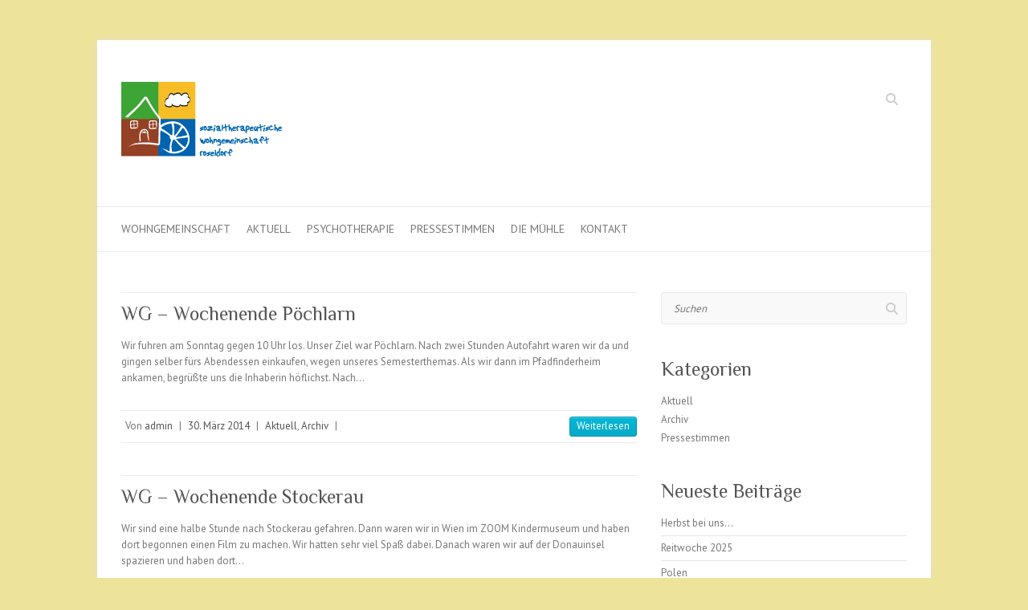

--- FILE ---
content_type: text/html; charset=UTF-8
request_url: https://roseldorf.at/?m=201403
body_size: 6620
content:

<!DOCTYPE html>
<html lang="de">
<head>

		<meta charset="UTF-8" />
	<meta name="viewport" content="width=device-width">
	<link rel="profile" href="http://gmpg.org/xfn/11" />
	<link rel="pingback" href="https://roseldorf.at/xmlrpc.php" />	
<title>März 2014 &#8211; Sozialtherapeutische Wohngemeinschaft Roseldorf</title>
<link rel='dns-prefetch' href='//fonts.googleapis.com' />
<link rel='dns-prefetch' href='//s.w.org' />
<link rel="alternate" type="application/rss+xml" title="Sozialtherapeutische Wohngemeinschaft Roseldorf &raquo; Feed" href="https://roseldorf.at/?feed=rss2" />
<link rel="alternate" type="application/rss+xml" title="Sozialtherapeutische Wohngemeinschaft Roseldorf &raquo; Kommentar-Feed" href="https://roseldorf.at/?feed=comments-rss2" />
		<script type="text/javascript">
			window._wpemojiSettings = {"baseUrl":"https:\/\/s.w.org\/images\/core\/emoji\/12.0.0-1\/72x72\/","ext":".png","svgUrl":"https:\/\/s.w.org\/images\/core\/emoji\/12.0.0-1\/svg\/","svgExt":".svg","source":{"concatemoji":"https:\/\/roseldorf.at\/wp-includes\/js\/wp-emoji-release.min.js?ver=5.4.18"}};
			/*! This file is auto-generated */
			!function(e,a,t){var n,r,o,i=a.createElement("canvas"),p=i.getContext&&i.getContext("2d");function s(e,t){var a=String.fromCharCode;p.clearRect(0,0,i.width,i.height),p.fillText(a.apply(this,e),0,0);e=i.toDataURL();return p.clearRect(0,0,i.width,i.height),p.fillText(a.apply(this,t),0,0),e===i.toDataURL()}function c(e){var t=a.createElement("script");t.src=e,t.defer=t.type="text/javascript",a.getElementsByTagName("head")[0].appendChild(t)}for(o=Array("flag","emoji"),t.supports={everything:!0,everythingExceptFlag:!0},r=0;r<o.length;r++)t.supports[o[r]]=function(e){if(!p||!p.fillText)return!1;switch(p.textBaseline="top",p.font="600 32px Arial",e){case"flag":return s([127987,65039,8205,9895,65039],[127987,65039,8203,9895,65039])?!1:!s([55356,56826,55356,56819],[55356,56826,8203,55356,56819])&&!s([55356,57332,56128,56423,56128,56418,56128,56421,56128,56430,56128,56423,56128,56447],[55356,57332,8203,56128,56423,8203,56128,56418,8203,56128,56421,8203,56128,56430,8203,56128,56423,8203,56128,56447]);case"emoji":return!s([55357,56424,55356,57342,8205,55358,56605,8205,55357,56424,55356,57340],[55357,56424,55356,57342,8203,55358,56605,8203,55357,56424,55356,57340])}return!1}(o[r]),t.supports.everything=t.supports.everything&&t.supports[o[r]],"flag"!==o[r]&&(t.supports.everythingExceptFlag=t.supports.everythingExceptFlag&&t.supports[o[r]]);t.supports.everythingExceptFlag=t.supports.everythingExceptFlag&&!t.supports.flag,t.DOMReady=!1,t.readyCallback=function(){t.DOMReady=!0},t.supports.everything||(n=function(){t.readyCallback()},a.addEventListener?(a.addEventListener("DOMContentLoaded",n,!1),e.addEventListener("load",n,!1)):(e.attachEvent("onload",n),a.attachEvent("onreadystatechange",function(){"complete"===a.readyState&&t.readyCallback()})),(n=t.source||{}).concatemoji?c(n.concatemoji):n.wpemoji&&n.twemoji&&(c(n.twemoji),c(n.wpemoji)))}(window,document,window._wpemojiSettings);
		</script>
		<style type="text/css">
img.wp-smiley,
img.emoji {
	display: inline !important;
	border: none !important;
	box-shadow: none !important;
	height: 1em !important;
	width: 1em !important;
	margin: 0 .07em !important;
	vertical-align: -0.1em !important;
	background: none !important;
	padding: 0 !important;
}
</style>
	<link rel='stylesheet' id='wp-block-library-css'  href='https://roseldorf.at/wp-includes/css/dist/block-library/style.min.css?ver=5.4.18' type='text/css' media='all' />
<link rel='stylesheet' id='paginationstyle-css'  href='https://roseldorf.at/wp-content/plugins/faster-pagination/assests/pagination.css?ver=2' type='text/css' media='all' />
<link rel='stylesheet' id='attitude_style-css'  href='https://roseldorf.at/wp-content/themes/attitude/style.css?ver=5.4.18' type='text/css' media='all' />
<link rel='stylesheet' id='attitude-font-awesome-css'  href='https://roseldorf.at/wp-content/themes/attitude/font-awesome/css/all.min.css?ver=5.4.18' type='text/css' media='all' />
<link rel='stylesheet' id='google_fonts-css'  href='//fonts.googleapis.com/css?family=PT+Sans%7CPhilosopher&#038;ver=5.4.18' type='text/css' media='all' />
<link rel='stylesheet' id='fancybox-css'  href='https://roseldorf.at/wp-content/plugins/easy-fancybox/fancybox/1.5.4/jquery.fancybox.min.css?ver=5.4.18' type='text/css' media='screen' />
<style id='fancybox-inline-css' type='text/css'>
#fancybox-outer{background:#fff}#fancybox-content{background:#fff;border-color:#fff;color:inherit;}#fancybox-title,#fancybox-title-float-main{color:#fff}
</style>
<!--[if lt IE 9]>
<script type='text/javascript' src='https://roseldorf.at/wp-content/themes/attitude/library/js/html5.min.js?ver=3.7.3'></script>
<![endif]-->
<script type='text/javascript' src='https://roseldorf.at/wp-includes/js/jquery/jquery.js?ver=1.12.4-wp'></script>
<script type='text/javascript' src='https://roseldorf.at/wp-includes/js/jquery/jquery-migrate.min.js?ver=1.4.1'></script>
<script type='text/javascript' src='https://roseldorf.at/wp-content/themes/attitude/library/js/scripts.js?ver=5.4.18'></script>
<script type='text/javascript' src='https://roseldorf.at/wp-content/themes/attitude/library/js/backtotop.js?ver=5.4.18'></script>
<link rel='https://api.w.org/' href='https://roseldorf.at/index.php?rest_route=/' />
<link rel="EditURI" type="application/rsd+xml" title="RSD" href="https://roseldorf.at/xmlrpc.php?rsd" />
<link rel="wlwmanifest" type="application/wlwmanifest+xml" href="https://roseldorf.at/wp-includes/wlwmanifest.xml" /> 
<meta name="generator" content="WordPress 5.4.18" />
<!-- Piwik -->
<script type="text/javascript">
  var _paq = _paq || [];
  _paq.push(['trackPageView']);
  _paq.push(['enableLinkTracking']);
  (function() {
    var u=(("https:" == document.location.protocol) ? "https" : "http") + "://www.tiberius-systems.at/analytics/";
    _paq.push(['setTrackerUrl', u+'piwik.php']);
    _paq.push(['setSiteId', 7]);
    var d=document, g=d.createElement('script'), s=d.getElementsByTagName('script')[0]; g.type='text/javascript';
    g.defer=true; g.async=true; g.src=u+'piwik.js'; s.parentNode.insertBefore(g,s);
  })();
</script>
<noscript><p><img src="http://www.tiberius-systems.at/analytics/piwik.php?idsite=7" style="border:0;" alt="" /></p></noscript>
<!-- End Piwik Code -->
<!-- Piwik Image Tracker-->
<img src="http://www.tiberius-systems.at/analytics/piwik.php?idsite=7&rec=1" style="border:0" alt="" />
<!-- End Piwik --><!-- Sozialtherapeutische Wohngemeinschaft Roseldorf Custom CSS Styles -->
<style type="text/css" media="screen">
body { background-image: none; }
</style>
<style type="text/css" id="custom-background-css">
body.custom-background { background-color: #eee39b; }
</style>
	
</head>

<body class="archive date custom-background ">
		
	<div class="wrapper">
				<header id="branding" >
				
	<div class="container clearfix">
		<div class="hgroup-wrap clearfix">
			<section class="hgroup-right">
			
			<div class="social-profiles clearfix">
				<ul>
			</ul>
			</div><!-- .social-profiles -->	<form action="https://roseldorf.at/" class="searchform clearfix" method="get">
		<label class="assistive-text" for="s">Suchen</label>
		<input type="text" placeholder="Suchen" class="s field" name="s">
	</form><!-- .searchform -->
				<button class="menu-toggle">Responsives Menü</button>
			</section><!-- .hgroup-right -->	
				<hgroup id="site-logo" class="clearfix">
																		<h2 id="site-title"> 
								<a href="https://roseldorf.at/" title="Sozialtherapeutische Wohngemeinschaft Roseldorf" rel="home">
									<img src="http://roseldorf.at/wp-content/uploads/2014/09/logo_roseldorf1.gif" alt="Sozialtherapeutische Wohngemeinschaft Roseldorf">
								</a>
							</h2>
												
				</hgroup><!-- #site-logo -->
			
		</div><!-- .hgroup-wrap -->
	</div><!-- .container -->	
		
	<nav id="access" class="clearfix">
					<div class="container clearfix"><ul class="root"><li id="menu-item-29" class="menu-item menu-item-type-post_type menu-item-object-page menu-item-has-children menu-item-29"><a href="https://roseldorf.at/?page_id=12">Wohngemeinschaft</a>
<ul class="sub-menu">
	<li id="menu-item-31" class="menu-item menu-item-type-post_type menu-item-object-page menu-item-31"><a href="https://roseldorf.at/?page_id=14">Alltag</a></li>
	<li id="menu-item-38" class="menu-item menu-item-type-post_type menu-item-object-page menu-item-38"><a href="https://roseldorf.at/?page_id=35">Sozialtherapie</a></li>
	<li id="menu-item-30" class="menu-item menu-item-type-post_type menu-item-object-page menu-item-30"><a href="https://roseldorf.at/?page_id=17">Outdoor</a></li>
	<li id="menu-item-41" class="menu-item menu-item-type-post_type menu-item-object-page menu-item-41"><a href="https://roseldorf.at/?page_id=39">Verselbstständigung</a></li>
	<li id="menu-item-44" class="menu-item menu-item-type-post_type menu-item-object-page menu-item-44"><a href="https://roseldorf.at/?page_id=42">BewohnerInnen</a></li>
	<li id="menu-item-47" class="menu-item menu-item-type-post_type menu-item-object-page menu-item-47"><a href="https://roseldorf.at/?page_id=45">Team</a></li>
</ul>
</li>
<li id="menu-item-99" class="menu-item menu-item-type-post_type menu-item-object-page menu-item-has-children menu-item-99"><a href="https://roseldorf.at/?page_id=97">Aktuell</a>
<ul class="sub-menu">
	<li id="menu-item-403" class="menu-item menu-item-type-taxonomy menu-item-object-category menu-item-403"><a href="https://roseldorf.at/?cat=3">Archiv</a></li>
</ul>
</li>
<li id="menu-item-2183" class="menu-item menu-item-type-post_type menu-item-object-page menu-item-has-children menu-item-2183"><a href="https://roseldorf.at/?page_id=2181">Psychotherapie</a>
<ul class="sub-menu">
	<li id="menu-item-2407" class="menu-item menu-item-type-post_type menu-item-object-page menu-item-2407"><a href="https://roseldorf.at/?page_id=2389">Angebot</a></li>
	<li id="menu-item-2406" class="menu-item menu-item-type-post_type menu-item-object-page menu-item-2406"><a href="https://roseldorf.at/?page_id=2392">Elisabeth Schober</a></li>
	<li id="menu-item-2404" class="menu-item menu-item-type-post_type menu-item-object-page menu-item-2404"><a href="https://roseldorf.at/?page_id=2396">Praxis</a></li>
	<li id="menu-item-2403" class="menu-item menu-item-type-post_type menu-item-object-page menu-item-2403"><a href="https://roseldorf.at/?page_id=2398">Rahmenbedingungen</a></li>
	<li id="menu-item-2402" class="menu-item menu-item-type-post_type menu-item-object-page menu-item-2402"><a href="https://roseldorf.at/?page_id=2400">Kontakt</a></li>
</ul>
</li>
<li id="menu-item-157" class="menu-item menu-item-type-taxonomy menu-item-object-category menu-item-has-children menu-item-157"><a href="https://roseldorf.at/?cat=4">Pressestimmen</a>
<ul class="sub-menu">
	<li id="menu-item-200" class="menu-item menu-item-type-post_type menu-item-object-page menu-item-200"><a href="https://roseldorf.at/?page_id=190">Presse</a></li>
	<li id="menu-item-199" class="menu-item menu-item-type-post_type menu-item-object-page menu-item-199"><a href="https://roseldorf.at/?page_id=192">Download</a></li>
</ul>
</li>
<li id="menu-item-280" class="menu-item menu-item-type-post_type menu-item-object-page menu-item-has-children menu-item-280"><a href="https://roseldorf.at/?page_id=126">Die Mühle</a>
<ul class="sub-menu">
	<li id="menu-item-136" class="menu-item menu-item-type-post_type menu-item-object-page menu-item-136"><a href="https://roseldorf.at/?page_id=129">Renovierung</a></li>
	<li id="menu-item-135" class="menu-item menu-item-type-post_type menu-item-object-page menu-item-135"><a href="https://roseldorf.at/?page_id=131">Buch</a></li>
</ul>
</li>
<li id="menu-item-140" class="menu-item menu-item-type-post_type menu-item-object-page menu-item-has-children menu-item-140"><a href="https://roseldorf.at/?page_id=138">Kontakt</a>
<ul class="sub-menu">
	<li id="menu-item-144" class="menu-item menu-item-type-post_type menu-item-object-page menu-item-144"><a href="https://roseldorf.at/?page_id=141">Lageplan</a></li>
	<li id="menu-item-150" class="menu-item menu-item-type-post_type menu-item-object-page menu-item-150"><a href="https://roseldorf.at/?page_id=148">Impressum</a></li>
</ul>
</li>
</ul></div><!-- .container -->
					</nav><!-- #access --> 		
				</header>
		
				<div id="main" class="container clearfix">

<div id="container">
	

<div id="primary">
   <div id="content">	<section id="post-113" class="post-113 post type-post status-publish format-standard hentry category-uncategorized category-archiv">
		<article>

			
			<header class="entry-header">
    			<h2 class="entry-title">
    				<a href="https://roseldorf.at/?p=113" title="WG &#8211; Wochenende Pöchlarn">WG &#8211; Wochenende Pöchlarn</a>
    			</h2><!-- .entry-title -->
  			</header>

  			
  			
			              			<div class="entry-content clearfix">
    			<p>Wir fuhren am Sonntag gegen 10 Uhr los. Unser Ziel war Pöchlarn. Nach zwei Stunden Autofahrt waren wir da und gingen selber fürs Abendessen einkaufen, wegen unseres Semesterthemas. Als wir dann im Pfadfinderheim ankamen, begrüßte uns die Inhaberin höflichst. Nach&hellip; </p>
  			</div>

  			
  			
  			<div class="entry-meta-bar clearfix">	        			
    			<div class="entry-meta">
    				<span class="by-author vcard author"><span class="fn">Von <a href="https://roseldorf.at/?author=1">admin</a></span></span> |
    				<span class="date updated"><a href="https://roseldorf.at/?p=113" title="12:33">30. März 2014</a></span> |
    				             		<span class="category"><a href="https://roseldorf.at/?cat=1" rel="category">Aktuell</a>, <a href="https://roseldorf.at/?cat=3" rel="category">Archiv</a></span> |
             	 
    				 		          				
    			</div><!-- .entry-meta -->
    			<a class="readmore" href="https://roseldorf.at/?p=113" title="WG &#8211; Wochenende Pöchlarn">Weiterlesen</a>    		</div>
			    		
		</article>
	</section>
	<section id="post-117" class="post-117 post type-post status-publish format-standard hentry category-uncategorized category-archiv">
		<article>

			
			<header class="entry-header">
    			<h2 class="entry-title">
    				<a href="https://roseldorf.at/?p=117" title="WG &#8211; Wochenende Stockerau">WG &#8211; Wochenende Stockerau</a>
    			</h2><!-- .entry-title -->
  			</header>

  			
  			
			              			<div class="entry-content clearfix">
    			<p>Wir sind eine halbe Stunde nach Stockerau gefahren. Dann waren wir in Wien im ZOOM Kindermuseum und haben dort begonnen einen Film zu machen. Wir hatten sehr viel Spaß dabei. Danach waren wir auf der Donauinsel spazieren und haben dort&hellip; </p>
  			</div>

  			
  			
  			<div class="entry-meta-bar clearfix">	        			
    			<div class="entry-meta">
    				<span class="by-author vcard author"><span class="fn">Von <a href="https://roseldorf.at/?author=1">admin</a></span></span> |
    				<span class="date updated"><a href="https://roseldorf.at/?p=117" title="12:35">2. März 2014</a></span> |
    				             		<span class="category"><a href="https://roseldorf.at/?cat=1" rel="category">Aktuell</a>, <a href="https://roseldorf.at/?cat=3" rel="category">Archiv</a></span> |
             	 
    				 		          				
    			</div><!-- .entry-meta -->
    			<a class="readmore" href="https://roseldorf.at/?p=117" title="WG &#8211; Wochenende Stockerau">Weiterlesen</a>    		</div>
			    		
		</article>
	</section>
</div><!-- #content --></div><!-- #primary -->


<div id="secondary">
	

<aside id="search-2" class="widget widget_search">	<form action="https://roseldorf.at/" class="searchform clearfix" method="get">
		<label class="assistive-text" for="s">Suchen</label>
		<input type="text" placeholder="Suchen" class="s field" name="s">
	</form><!-- .searchform -->
</aside><aside id="categories-2" class="widget widget_categories"><h3 class="widget-title">Kategorien</h3>		<ul>
				<li class="cat-item cat-item-1"><a href="https://roseldorf.at/?cat=1">Aktuell</a>
</li>
	<li class="cat-item cat-item-3"><a href="https://roseldorf.at/?cat=3">Archiv</a>
</li>
	<li class="cat-item cat-item-4"><a href="https://roseldorf.at/?cat=4">Pressestimmen</a>
</li>
		</ul>
			</aside>		<aside id="recent-posts-2" class="widget widget_recent_entries">		<h3 class="widget-title">Neueste Beiträge</h3>		<ul>
											<li>
					<a href="https://roseldorf.at/?p=2899">Herbst bei uns&#8230;</a>
									</li>
											<li>
					<a href="https://roseldorf.at/?p=2865">Reitwoche 2025</a>
									</li>
											<li>
					<a href="https://roseldorf.at/?p=2875">Polen</a>
									</li>
											<li>
					<a href="https://roseldorf.at/?p=2887">Frühlingsklausur</a>
									</li>
											<li>
					<a href="https://roseldorf.at/?p=2855">Von Pommesflitzer*innen und Pizzaschnittenheld*innen</a>
									</li>
					</ul>
		</aside><aside id="archives-2" class="widget widget_archive"><h3 class="widget-title">Archive</h3>		<ul>
				<li><a href='https://roseldorf.at/?m=202511'>November 2025</a></li>
	<li><a href='https://roseldorf.at/?m=202508'>August 2025</a></li>
	<li><a href='https://roseldorf.at/?m=202505'>Mai 2025</a></li>
	<li><a href='https://roseldorf.at/?m=202501'>Januar 2025</a></li>
	<li><a href='https://roseldorf.at/?m=202409'>September 2024</a></li>
	<li><a href='https://roseldorf.at/?m=202408'>August 2024</a></li>
	<li><a href='https://roseldorf.at/?m=202405'>Mai 2024</a></li>
	<li><a href='https://roseldorf.at/?m=202312'>Dezember 2023</a></li>
	<li><a href='https://roseldorf.at/?m=202310'>Oktober 2023</a></li>
	<li><a href='https://roseldorf.at/?m=202309'>September 2023</a></li>
	<li><a href='https://roseldorf.at/?m=202308'>August 2023</a></li>
	<li><a href='https://roseldorf.at/?m=202307'>Juli 2023</a></li>
	<li><a href='https://roseldorf.at/?m=202304'>April 2023</a></li>
	<li><a href='https://roseldorf.at/?m=202303'>März 2023</a></li>
	<li><a href='https://roseldorf.at/?m=202301'>Januar 2023</a></li>
	<li><a href='https://roseldorf.at/?m=202210'>Oktober 2022</a></li>
	<li><a href='https://roseldorf.at/?m=202208'>August 2022</a></li>
	<li><a href='https://roseldorf.at/?m=202206'>Juni 2022</a></li>
	<li><a href='https://roseldorf.at/?m=202205'>Mai 2022</a></li>
	<li><a href='https://roseldorf.at/?m=202201'>Januar 2022</a></li>
	<li><a href='https://roseldorf.at/?m=202111'>November 2021</a></li>
	<li><a href='https://roseldorf.at/?m=202108'>August 2021</a></li>
	<li><a href='https://roseldorf.at/?m=202106'>Juni 2021</a></li>
	<li><a href='https://roseldorf.at/?m=202105'>Mai 2021</a></li>
	<li><a href='https://roseldorf.at/?m=202103'>März 2021</a></li>
	<li><a href='https://roseldorf.at/?m=202101'>Januar 2021</a></li>
	<li><a href='https://roseldorf.at/?m=202012'>Dezember 2020</a></li>
	<li><a href='https://roseldorf.at/?m=202011'>November 2020</a></li>
	<li><a href='https://roseldorf.at/?m=202008'>August 2020</a></li>
	<li><a href='https://roseldorf.at/?m=202007'>Juli 2020</a></li>
	<li><a href='https://roseldorf.at/?m=202006'>Juni 2020</a></li>
	<li><a href='https://roseldorf.at/?m=202004'>April 2020</a></li>
	<li><a href='https://roseldorf.at/?m=202003'>März 2020</a></li>
	<li><a href='https://roseldorf.at/?m=202002'>Februar 2020</a></li>
	<li><a href='https://roseldorf.at/?m=202001'>Januar 2020</a></li>
	<li><a href='https://roseldorf.at/?m=201911'>November 2019</a></li>
	<li><a href='https://roseldorf.at/?m=201909'>September 2019</a></li>
	<li><a href='https://roseldorf.at/?m=201908'>August 2019</a></li>
	<li><a href='https://roseldorf.at/?m=201906'>Juni 2019</a></li>
	<li><a href='https://roseldorf.at/?m=201904'>April 2019</a></li>
	<li><a href='https://roseldorf.at/?m=201901'>Januar 2019</a></li>
	<li><a href='https://roseldorf.at/?m=201812'>Dezember 2018</a></li>
	<li><a href='https://roseldorf.at/?m=201810'>Oktober 2018</a></li>
	<li><a href='https://roseldorf.at/?m=201808'>August 2018</a></li>
	<li><a href='https://roseldorf.at/?m=201807'>Juli 2018</a></li>
	<li><a href='https://roseldorf.at/?m=201806'>Juni 2018</a></li>
	<li><a href='https://roseldorf.at/?m=201803'>März 2018</a></li>
	<li><a href='https://roseldorf.at/?m=201802'>Februar 2018</a></li>
	<li><a href='https://roseldorf.at/?m=201801'>Januar 2018</a></li>
	<li><a href='https://roseldorf.at/?m=201712'>Dezember 2017</a></li>
	<li><a href='https://roseldorf.at/?m=201711'>November 2017</a></li>
	<li><a href='https://roseldorf.at/?m=201709'>September 2017</a></li>
	<li><a href='https://roseldorf.at/?m=201708'>August 2017</a></li>
	<li><a href='https://roseldorf.at/?m=201707'>Juli 2017</a></li>
	<li><a href='https://roseldorf.at/?m=201706'>Juni 2017</a></li>
	<li><a href='https://roseldorf.at/?m=201705'>Mai 2017</a></li>
	<li><a href='https://roseldorf.at/?m=201704'>April 2017</a></li>
	<li><a href='https://roseldorf.at/?m=201703'>März 2017</a></li>
	<li><a href='https://roseldorf.at/?m=201702'>Februar 2017</a></li>
	<li><a href='https://roseldorf.at/?m=201701'>Januar 2017</a></li>
	<li><a href='https://roseldorf.at/?m=201612'>Dezember 2016</a></li>
	<li><a href='https://roseldorf.at/?m=201611'>November 2016</a></li>
	<li><a href='https://roseldorf.at/?m=201610'>Oktober 2016</a></li>
	<li><a href='https://roseldorf.at/?m=201609'>September 2016</a></li>
	<li><a href='https://roseldorf.at/?m=201608'>August 2016</a></li>
	<li><a href='https://roseldorf.at/?m=201605'>Mai 2016</a></li>
	<li><a href='https://roseldorf.at/?m=201604'>April 2016</a></li>
	<li><a href='https://roseldorf.at/?m=201603'>März 2016</a></li>
	<li><a href='https://roseldorf.at/?m=201602'>Februar 2016</a></li>
	<li><a href='https://roseldorf.at/?m=201601'>Januar 2016</a></li>
	<li><a href='https://roseldorf.at/?m=201512'>Dezember 2015</a></li>
	<li><a href='https://roseldorf.at/?m=201511'>November 2015</a></li>
	<li><a href='https://roseldorf.at/?m=201510'>Oktober 2015</a></li>
	<li><a href='https://roseldorf.at/?m=201509'>September 2015</a></li>
	<li><a href='https://roseldorf.at/?m=201508'>August 2015</a></li>
	<li><a href='https://roseldorf.at/?m=201506'>Juni 2015</a></li>
	<li><a href='https://roseldorf.at/?m=201505'>Mai 2015</a></li>
	<li><a href='https://roseldorf.at/?m=201504'>April 2015</a></li>
	<li><a href='https://roseldorf.at/?m=201503'>März 2015</a></li>
	<li><a href='https://roseldorf.at/?m=201502'>Februar 2015</a></li>
	<li><a href='https://roseldorf.at/?m=201501'>Januar 2015</a></li>
	<li><a href='https://roseldorf.at/?m=201412'>Dezember 2014</a></li>
	<li><a href='https://roseldorf.at/?m=201411'>November 2014</a></li>
	<li><a href='https://roseldorf.at/?m=201410'>Oktober 2014</a></li>
	<li><a href='https://roseldorf.at/?m=201409'>September 2014</a></li>
	<li><a href='https://roseldorf.at/?m=201408'>August 2014</a></li>
	<li><a href='https://roseldorf.at/?m=201407'>Juli 2014</a></li>
	<li><a href='https://roseldorf.at/?m=201405'>Mai 2014</a></li>
	<li><a href='https://roseldorf.at/?m=201404'>April 2014</a></li>
	<li><a href='https://roseldorf.at/?m=201403'>März 2014</a></li>
	<li><a href='https://roseldorf.at/?m=201402'>Februar 2014</a></li>
	<li><a href='https://roseldorf.at/?m=201401'>Januar 2014</a></li>
	<li><a href='https://roseldorf.at/?m=201312'>Dezember 2013</a></li>
	<li><a href='https://roseldorf.at/?m=201310'>Oktober 2013</a></li>
	<li><a href='https://roseldorf.at/?m=201309'>September 2013</a></li>
	<li><a href='https://roseldorf.at/?m=201308'>August 2013</a></li>
	<li><a href='https://roseldorf.at/?m=201307'>Juli 2013</a></li>
	<li><a href='https://roseldorf.at/?m=201306'>Juni 2013</a></li>
	<li><a href='https://roseldorf.at/?m=201304'>April 2013</a></li>
	<li><a href='https://roseldorf.at/?m=201303'>März 2013</a></li>
	<li><a href='https://roseldorf.at/?m=201302'>Februar 2013</a></li>
	<li><a href='https://roseldorf.at/?m=201212'>Dezember 2012</a></li>
	<li><a href='https://roseldorf.at/?m=201210'>Oktober 2012</a></li>
	<li><a href='https://roseldorf.at/?m=201209'>September 2012</a></li>
	<li><a href='https://roseldorf.at/?m=201208'>August 2012</a></li>
	<li><a href='https://roseldorf.at/?m=201207'>Juli 2012</a></li>
	<li><a href='https://roseldorf.at/?m=201205'>Mai 2012</a></li>
	<li><a href='https://roseldorf.at/?m=201203'>März 2012</a></li>
	<li><a href='https://roseldorf.at/?m=201202'>Februar 2012</a></li>
	<li><a href='https://roseldorf.at/?m=201201'>Januar 2012</a></li>
	<li><a href='https://roseldorf.at/?m=201111'>November 2011</a></li>
	<li><a href='https://roseldorf.at/?m=201102'>Februar 2011</a></li>
	<li><a href='https://roseldorf.at/?m=201002'>Februar 2010</a></li>
	<li><a href='https://roseldorf.at/?m=200912'>Dezember 2009</a></li>
	<li><a href='https://roseldorf.at/?m=200911'>November 2009</a></li>
	<li><a href='https://roseldorf.at/?m=200906'>Juni 2009</a></li>
	<li><a href='https://roseldorf.at/?m=200903'>März 2009</a></li>
	<li><a href='https://roseldorf.at/?m=200902'>Februar 2009</a></li>
	<li><a href='https://roseldorf.at/?m=200812'>Dezember 2008</a></li>
	<li><a href='https://roseldorf.at/?m=200811'>November 2008</a></li>
	<li><a href='https://roseldorf.at/?m=200810'>Oktober 2008</a></li>
	<li><a href='https://roseldorf.at/?m=200809'>September 2008</a></li>
	<li><a href='https://roseldorf.at/?m=200808'>August 2008</a></li>
	<li><a href='https://roseldorf.at/?m=200807'>Juli 2008</a></li>
	<li><a href='https://roseldorf.at/?m=200806'>Juni 2008</a></li>
	<li><a href='https://roseldorf.at/?m=200804'>April 2008</a></li>
	<li><a href='https://roseldorf.at/?m=200802'>Februar 2008</a></li>
	<li><a href='https://roseldorf.at/?m=200801'>Januar 2008</a></li>
	<li><a href='https://roseldorf.at/?m=200711'>November 2007</a></li>
	<li><a href='https://roseldorf.at/?m=200710'>Oktober 2007</a></li>
	<li><a href='https://roseldorf.at/?m=200709'>September 2007</a></li>
	<li><a href='https://roseldorf.at/?m=200708'>August 2007</a></li>
	<li><a href='https://roseldorf.at/?m=200707'>Juli 2007</a></li>
	<li><a href='https://roseldorf.at/?m=200706'>Juni 2007</a></li>
	<li><a href='https://roseldorf.at/?m=200705'>Mai 2007</a></li>
	<li><a href='https://roseldorf.at/?m=200704'>April 2007</a></li>
	<li><a href='https://roseldorf.at/?m=200703'>März 2007</a></li>
	<li><a href='https://roseldorf.at/?m=200702'>Februar 2007</a></li>
	<li><a href='https://roseldorf.at/?m=200701'>Januar 2007</a></li>
	<li><a href='https://roseldorf.at/?m=200611'>November 2006</a></li>
	<li><a href='https://roseldorf.at/?m=200603'>März 2006</a></li>
	<li><a href='https://roseldorf.at/?m=200504'>April 2005</a></li>
	<li><a href='https://roseldorf.at/?m=200503'>März 2005</a></li>
	<li><a href='https://roseldorf.at/?m=200409'>September 2004</a></li>
	<li><a href='https://roseldorf.at/?m=200309'>September 2003</a></li>
	<li><a href='https://roseldorf.at/?m=200308'>August 2003</a></li>
	<li><a href='https://roseldorf.at/?m=200303'>März 2003</a></li>
	<li><a href='https://roseldorf.at/?m=200302'>Februar 2003</a></li>
	<li><a href='https://roseldorf.at/?m=200301'>Januar 2003</a></li>
	<li><a href='https://roseldorf.at/?m=200210'>Oktober 2002</a></li>
	<li><a href='https://roseldorf.at/?m=200203'>März 2002</a></li>
	<li><a href='https://roseldorf.at/?m=200112'>Dezember 2001</a></li>
	<li><a href='https://roseldorf.at/?m=200007'>Juli 2000</a></li>
		</ul>
			</aside>
</div><!-- #secondary --></div><!-- #container -->


	   </div><!-- #main -->

	   
	   	
	   
	   <footer id="colophon" class="clearfix">
			


<div id="site-generator" class="clearfix">
				<div class="container">
			<div class="social-profiles clearfix">
				<ul>
			</ul>
			</div><!-- .social-profiles --><div class="copyright">Copyright &copy;2025 <a href="https://roseldorf.at/" title="Sozialtherapeutische Wohngemeinschaft Roseldorf" ><span>Sozialtherapeutische Wohngemeinschaft Roseldorf</span></a> | Theme von: <a href="http://themehorse.com" target="_blank" rel="noopener noreferrer" title="Theme Horse" ><span>Theme Horse</span></a> | Präsentiert von: <a href="http://wordpress.org" target="_blank" rel="noopener noreferrer" title="WordPress"><span>WordPress</span></a></div><!-- .copyright --></div><!-- .container -->
			</div><!-- #site-generator --><div class="back-to-top"><a href="#branding"></a></div>		</footer>
	   
			

	</div><!-- .wrapper -->

	 

<script type='text/javascript' src='https://roseldorf.at/wp-content/plugins/easy-fancybox/vendor/purify.min.js?ver=5.4.18'></script>
<script type='text/javascript' src='https://roseldorf.at/wp-content/plugins/easy-fancybox/fancybox/1.5.4/jquery.fancybox.min.js?ver=5.4.18'></script>
<script type='text/javascript'>
var fb_timeout, fb_opts={'autoScale':true,'showCloseButton':true,'margin':20,'pixelRatio':'false','centerOnScroll':true,'enableEscapeButton':true,'overlayShow':true,'hideOnOverlayClick':true,'minViewportWidth':320,'minVpHeight':320,'disableCoreLightbox':'true','enableBlockControls':'true','fancybox_openBlockControls':'true' };
if(typeof easy_fancybox_handler==='undefined'){
var easy_fancybox_handler=function(){
jQuery([".nolightbox","a.wp-block-file__button","a.pin-it-button","a[href*='pinterest.com\/pin\/create']","a[href*='facebook.com\/share']","a[href*='twitter.com\/share']"].join(',')).addClass('nofancybox');
jQuery('a.fancybox-close').on('click',function(e){e.preventDefault();jQuery.fancybox.close()});
/* IMG */
						var unlinkedImageBlocks=jQuery(".wp-block-image > img:not(.nofancybox,figure.nofancybox>img)");
						unlinkedImageBlocks.wrap(function() {
							var href = jQuery( this ).attr( "src" );
							return "<a href='" + href + "'></a>";
						});
var fb_IMG_select=jQuery('a[href*=".jpg" i]:not(.nofancybox,li.nofancybox>a,figure.nofancybox>a),area[href*=".jpg" i]:not(.nofancybox),a[href*=".jpeg" i]:not(.nofancybox,li.nofancybox>a,figure.nofancybox>a),area[href*=".jpeg" i]:not(.nofancybox),a[href*=".png" i]:not(.nofancybox,li.nofancybox>a,figure.nofancybox>a),area[href*=".png" i]:not(.nofancybox)');
fb_IMG_select.addClass('fancybox image');
var fb_IMG_sections=jQuery('.gallery,.wp-block-gallery,.tiled-gallery,.wp-block-jetpack-tiled-gallery,.ngg-galleryoverview,.ngg-imagebrowser,.nextgen_pro_blog_gallery,.nextgen_pro_film,.nextgen_pro_horizontal_filmstrip,.ngg-pro-masonry-wrapper,.ngg-pro-mosaic-container,.nextgen_pro_sidescroll,.nextgen_pro_slideshow,.nextgen_pro_thumbnail_grid,.tiled-gallery');
fb_IMG_sections.each(function(){jQuery(this).find(fb_IMG_select).attr('rel','gallery-'+fb_IMG_sections.index(this));});
jQuery('a.fancybox,area.fancybox,.fancybox>a').each(function(){jQuery(this).fancybox(jQuery.extend(true,{},fb_opts,{'transition':'elastic','transitionIn':'elastic','easingIn':'easeOutBack','transitionOut':'elastic','easingOut':'easeInBack','opacity':false,'hideOnContentClick':false,'titleShow':true,'titlePosition':'over','titleFromAlt':true,'showNavArrows':true,'enableKeyboardNav':true,'cyclic':false,'mouseWheel':'true'}))});
};};
var easy_fancybox_auto=function(){setTimeout(function(){jQuery('a#fancybox-auto,#fancybox-auto>a').first().trigger('click')},1000);};
jQuery(easy_fancybox_handler);jQuery(document).on('post-load',easy_fancybox_handler);
jQuery(easy_fancybox_auto);
</script>
<script type='text/javascript' src='https://roseldorf.at/wp-content/plugins/easy-fancybox/vendor/jquery.easing.min.js?ver=1.4.1'></script>
<script type='text/javascript' src='https://roseldorf.at/wp-content/plugins/easy-fancybox/vendor/jquery.mousewheel.min.js?ver=3.1.13'></script>
<script type='text/javascript' src='https://roseldorf.at/wp-includes/js/wp-embed.min.js?ver=5.4.18'></script>

</body>
</html>